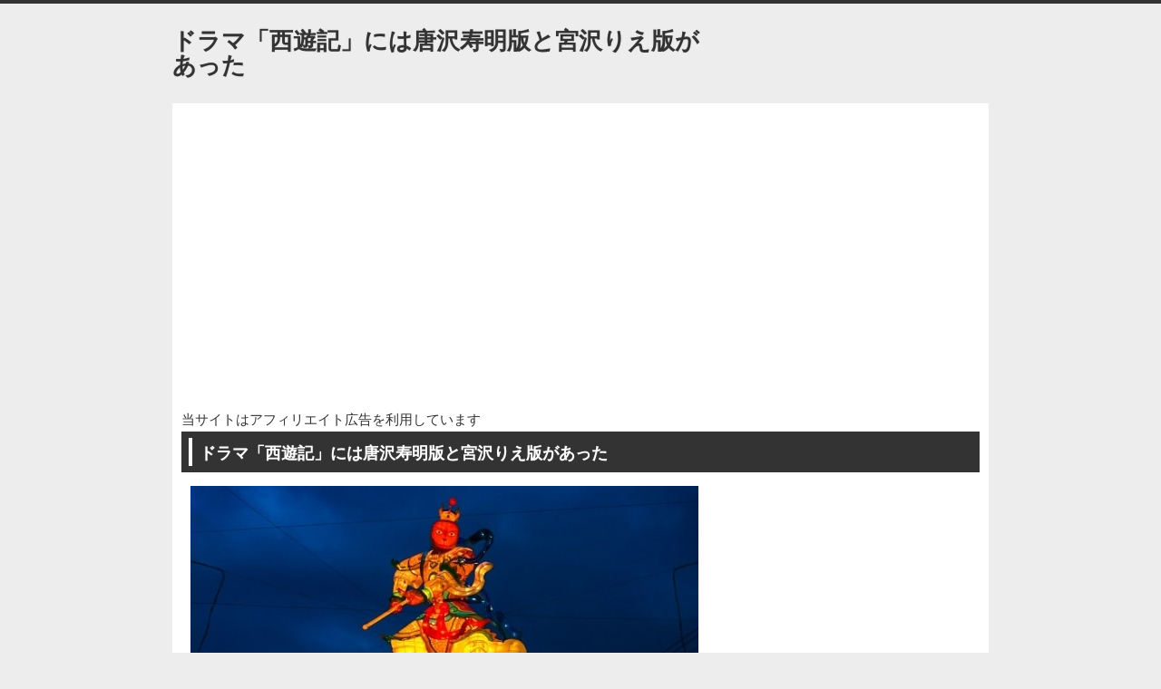

--- FILE ---
content_type: text/html
request_url: https://xn--68jza6c6j4c9e9094b.jp/category8/entry197.html
body_size: 4917
content:
<?xml version="1.0" encoding="Shift_JIS"?>
<!DOCTYPE html PUBLIC "-//W3C//DTD XHTML 1.0 Transitional//EN" "http://www.w3.org/TR/xhtml1/DTD/xhtml1-transitional.dtd">
<html xmlns="http://www.w3.org/1999/xhtml" xml:lang="ja" lang="ja">
<head>
<meta http-equiv="Content-Type" content="text/html; charset=Shift_JIS" />
<meta http-equiv="Content-Style-Type" content="text/css" />
<meta http-equiv="Content-Script-Type" content="text/javascript" />
<meta name="viewport" content="width=device-width, initial-scale=1.0, minimum-scale=1.0, maximum-scale=1.0, user-scalable=no" />
<meta http-equiv="X-UA-Compatible" content="IE=edge,chrome=1" />
<title>ドラマ「西遊記」には唐沢寿明版と宮沢りえ版があった</title>
<meta name="keywords" content="ドラマ「西遊記」には唐沢寿明版と宮沢りえ版があった" />
<meta name="description" content="" />
<script src="https://ajax.googleapis.com/ajax/libs/jquery/1.9.1/jquery.min.js" type="text/javascript"></script>
<script src="../js/config.js" type="text/javascript"></script>
<script src="../js/jquery.easing.1.3.js"></script>
<link rel="stylesheet" href="../styles.css" type="text/css" />
<link rel="stylesheet" href="../css/textstyles.css" type="text/css" />
<link rel="alternate" type="application/rss+xml" title="RSS" href="https://xn--68jza6c6j4c9e9094b.jp/rss.xml" />

<!-- Google tag (gtag.js) -->
<script async src="https://www.googletagmanager.com/gtag/js?id=G-QW04MK82F7"></script>
<script>
  window.dataLayer = window.dataLayer || [];
  function gtag(){dataLayer.push(arguments);}
  gtag('js', new Date());

  gtag('config', 'G-QW04MK82F7');
</script>
<link rel="alternate" media="only screen and (max-width: 640px)" href="https://xn--68jza6c6j4c9e9094b.jp/category8/entry197.html" />
</head>
<body>
<div id="wrapper">
<div id="top">
<h1 id="logo"><a href="../">ドラマ「西遊記」には唐沢寿明版と宮沢りえ版があった</a></h1>
</div>

<div id="headerbox">
<div class="inner">
<div id="header">

<div id="headertxt">
<div class="title"><a href="../">ドラマ「西遊記」には唐沢寿明版と宮沢りえ版があった</a></div>
<div class="desc">暇つぶしに最適！世の中のさまざまなニュースやスキマ知識を、独断と偏見で掲載しているサイトです。</div>
</div>
</div>
</div>
</div>
<div id="column1">
<div id="contents">
<div id="layoutbox">
<div id="main">


<div>当サイトはアフィリエイト広告を利用しています<br />
</div>
<h3><span>ドラマ「西遊記」には唐沢寿明版と宮沢りえ版があった</span></h3>

<div id="text1">

<img src="../img/gokuh01.jpg" style="max-width:560px;max-height:369px" alt="" /><br />
<br />
ドラマ「西遊記」の孫悟空役といえば、香取慎吾さん。<br />
<br />
…というイメージを持っている人は多いでしょう。<br />
<br />
<br />
いやいや、孫悟空は堺正章さんでしょ！いう人も多いと思います。<br />
<br />
堺正章さんは香取慎吾さんの西遊記に最終回に登場し、お釈迦様役も演じていました。<br />
<br />
<br />
そんな中「唐沢寿明さんが孫悟空を演じていた」とか、「宮沢りえさんが三蔵法師を演じていた」という噂を耳にしました。<br />
<br />
<br />
そんな西遊記ってあったっけ？と思いつつ、噂は本当なのか調べてみることにしました。<br />
<br />
<div class="idx_space">
<script async src="//pagead2.googlesyndication.com/pagead/js/adsbygoogle.js"></script>
<!-- リンクユニットPC -->
<ins class="adsbygoogle"
     style="display:block"
     data-ad-client="ca-pub-2211049848126560"
     data-ad-slot="4590650819"
     data-ad-format="link"></ins>
<script>
(adsbygoogle = window.adsbygoogle || []).push({});
</script>

</div>
<div id="index_wrapper" class="fullwidth">
<div id="indexlist" class="orange idx_auto">
<div id="index_inner">
<div class="title">このページの目次</div><input type="checkbox" id="index_panel" value="" /><label for="index_panel" id="index_button"><span><span>CLOSE</span></span></label>
<ol><li><a href="#i1">唐沢寿明版「西遊記」は存在した！</a></li>
<li><a href="#i2">宮沢りえ版「西遊記」も存在した！</a></li>
<li><a href="#i3">まとめ</a></li>
</ol></div>
</div>
</div>

</div>
<div id="text2">
スポンサーリンク<br />

<script async src="//pagead2.googlesyndication.com/pagead/js/adsbygoogle.js"></script>
<!-- 336280記事上 -->
<ins class="adsbygoogle"
     style="display:inline-block;width:336px;height:280px"
     data-ad-client="ca-pub-2211049848126560"
     data-ad-slot="9451867134"></ins>
<script>
(adsbygoogle = window.adsbygoogle || []).push({});
</script>

<h4 id="i1"><span>唐沢寿明版「西遊記」は存在した！</span></h4>
<br />
唐沢寿明さんが孫悟空を演じていた「西遊記」なんて存在するのだろうか？<br />
<br />
調べてみた結果…<br />
<br />
<br />
ありました！<br />
<br />
<br />
唐沢寿明さんの西遊記は、1994年4月8日～9月23日まで日本テレビ（現：日テレ）で放送されていました。<br />
<br />
唐沢寿明さんを始めとした、主なキャストは以下のとおりです。<br />
<br />
<div class="ylwbox">
・孫悟空：唐沢寿明<br />
<br />
・三蔵法師：牧瀬里穂<br />
<br />
・沙悟浄：柄本明<br />
<br />
・猪八戒：小倉久寛<br />
<br />
・白竜：柳沢慎吾<br />
</div>
<br />
唐沢寿明さんの西遊記では、なぜか西遊記でお馴染みの妖怪はほとんど出ていなかったとのこと。<br />
<br />
羅刹女だけは出ていたものの、牛魔王も金角も銀角も登場しなかったのだそうです。<br />
<br />
<br />
20時台に放送されているにもかかわらず、視聴率は最高でも12％台。<br />
<br />
一桁の回も多かったようです。<br />
<br />
<br />
ドラマやテレビ不振の今ならまだしも、1994年当時のゴールデンタイムの視聴率としてはかなり厳しいものがあります…<br />
<br />
北海道でのロケや当時では珍しいCGを使ったりと、製作にもかなりお金もかかっていたようなのですが。<br />
<br />
<br />
唐沢寿明さんの西遊記はDVDやブルーレイ化されておらず、観ることは不可能なようです。<br />
<br />
当時はVHSビデオ版が発売されていたのですが、たった1巻しか発売されていないので全話を観ることはできなかったようです。<br />
<br />
<br />
堺正章さんの西遊記については長く語り継がれている一方で、同じ日テレで放送されていたにもかかわらず話題にのぼることも一切ありませんよね…<br />
<br />
<h4 id="i2"><span>宮沢りえ版「西遊記」も存在した！</span></h4>
<br />
宮沢りえさんが三蔵法師を演じていた西遊記についての情報は、さすがに少なかったです。<br />
<br />
しかし、宮沢りえさんの西遊記が放送されていたのは本当であることがわかりました！<br />
<br />
<br />
放送されたのは、1993年。<br />
<br />
連続シリーズのドラマではなく、1回限りのスペシャルドラマだったんですね。<br />
<br />
放送局は、堺正章版と同じく日本テレビでした。<br />
<br />
<br />
宮沢りえさんが三蔵法師の役。<br />
<br />
孫悟空の役は…本木雅弘さんでした！<br />
<br />
<br />
宮沢りえさんと本木雅弘さんというと、どうしても伊右衛門のCMを思い出してしまうのですがw<br />
<br />
<br />
宮沢りえ版西遊記の主要キャストは、以下の通りとなっていました。<br />
<br />
<div class="ylwbox">
・孫悟空：本木雅弘<br />
<br />
・三蔵法師：宮沢りえ<br />
<br />
・沙悟浄：嶋田久作<br />
<br />
・猪八戒：河原さぶ<br />
</div>
<br />
宮沢りえさんと本木雅弘さんの西遊記はかなり評判がよかったようで、視聴率は26.9%（瞬間最高33.9%）を記録していました。<br />
<br />
その高視聴率が、唐沢寿明版の西遊記につながったのだそうですが…<br />
<br />
<br />
もしキャストを一新していなければ、連続ドラマ版の視聴率も違っていたのでしょうか？<br />
<br />
<br />
こちらの西遊記も、DVD化はされていないんですよね。<br />
<br />
単発のスペシャルドラマだからなのでしょうか？<br />
<br />
当時人気があったのに語られていないのは、勿体ない話ですが…<br />
<br />
<br />
ちなみに主題歌は、Bzの「愛のままにわがままに僕は君だけを傷つけない」だったそうですw<br />
<br />
<br />
これ知りませんでした。<br />
<br />
あの名曲が、ドラマとタイアップだったなんて。<br />
<br />
<br />
曲自体はいいのですが…西遊記のイメージはありませんねw<br />
<br />
<h4 id="i3"><span>まとめ</span></h4>
<br />
唐沢寿明版の西遊記は存在した。<br />
<br />
宮沢りえ版の西遊記も、単発のスペシャルドラマが存在した。<br />
<br />
どちらとも、日本テレビ（現：日テレ）で放送されていた。<br />
<br />
宮沢りえ版の西遊記が高視聴率を出したことを受けて、唐沢寿明版の西遊記が連続ドラマになったが…<br />
<br />
こちらは逆に視聴率獲得に苦戦していた。<br />
<br />
<a href="https://b.hatena.ne.jp/entry/" class="hatena-bookmark-button" data-hatena-bookmark-layout="standard-balloon" data-hatena-bookmark-lang="ja" title="このエントリーをはてなブックマークに追加"><img src="https://b.st-hatena.com/images/entry-button/button-only@2x.png" alt="このエントリーをはてなブックマークに追加" width="20" height="20" style="border: none;" /></a><script type="text/javascript" src="https://b.st-hatena.com/js/bookmark_button.js" charset="utf-8" async="async"></script><br />
<br />
<iframe src="https://www.facebook.com/plugins/like.php?href=https://xn--68jza6c6j4c9e9094b.jp/category8/entry197.html&layout=button_count&show_faces=false&width=100&action=like&colorscheme=light&height=21" scrolling="no" frameborder="0" style="border:none; overflow:hidden; width:100px; height:21px;" allowTransparency="true"><br />
<br />
</iframe><a href="https://twitter.com/share" class="twitter-share-button" data-lang="ja">ツイート</a><script>!function(d,s,id){var js,fjs=d.getElementsByTagName(s)[0];if(!d.getElementById(id)){js=d.createElement(s);js.id=id;js.src="//platform.twitter.com/widgets.js";fjs.parentNode.insertBefore(js,fjs);}}(document,"script","twitter-wjs");</script>
<br />
<a data-pocket-label="pocket" data-pocket-count="horizontal" class="pocket-btn" data-lang="en"></a><script type="text/javascript">!function(d,i){if(!d.getElementById(i)){var j=d.createElement("script");j.id=i;j.src="https://widgets.getpocket.com/v1/j/btn.js?v=1";var w=d.getElementById(i);d.body.appendChild(j);}}(document,"pocket-btn-js");</script><br />

</div>
<div id="space2">

<script async src="//pagead2.googlesyndication.com/pagead/js/adsbygoogle.js"></script>
<ins class="adsbygoogle"
     style="display:block"
     data-ad-format="autorelaxed"
     data-ad-client="ca-pub-2211049848126560"
     data-ad-slot="3056748615"></ins>
<script>
     (adsbygoogle = window.adsbygoogle || []).push({});
</script>
</div>

</div>
<div id="menu">
<div class="menubox"><div id="space3">
</div></div>
<h4><span>カテゴリ</span></h4>
<div class="menubox menulist"><ul id="menu1">
<li><a href="../category24/">暮らし・生活 (807)</a></li>
<li><a href="../category11/">家電 (116)</a></li>
<li><a href="../category34/">ネット・通信関係 (110)</a></li>
<li><a href="../category3/">グルメ・料理レシピ (49)</a></li>
<li><a href="../category18/">スポーツ (74)</a></li>
<li><a href="../category22/">美容・健康 (103)</a></li>
<li><a href="../category2/">マンガ・アニメ (132)</a></li>
<li><a href="../category21/">ゲーム (215)</a></li>
<li><a href="../category12/">ジョジョの奇妙な冒険 (43)</a></li>
<li><a href="../category19/">FF・ファイナルファンタジー (35)</a></li>
<li><a href="../category36/">DQ・ドラゴンクエスト (89)</a></li>
<li><a href="../category23/">子供番組 (4)</a></li>
<li><a href="../category10/">ドラゴンボール (23)</a></li>
<li><a href="../category13/">キン肉マン (3)</a></li>
<li><a href="../category27/">映画 (44)</a></li>
<li><a href="../category8/">ドラマ (30)</a></li>
<li><a href="../category26/">芸能関係 (10)</a></li>
<li><a href="../category29/">アメトーーク (1)</a></li>
<li><a href="../category28/">テレビ番組 (8)</a></li>
<li><a href="../category9/">サザエさん (3)</a></li>
<li><a href="../category1/">イベント情報 (7)</a></li>
<li><a href="../category32/">ファミレス・ファストフード (39)</a></li>
<li><a href="../category30/">ピザ (2)</a></li>
<li><a href="../category17/">旅行・駐車場 (7)</a></li>
<li><a href="../category16/">デートスポット (1)</a></li>
<li><a href="../category6/">プライバシーポリシー (0)</a></li>
<li><a href="../category39/">お問い合わせ (0)</a></li>
</ul></div>

</div>
<br class="clear" />
</div>
<div id="pagetop"><a href="#top">このページの先頭へ戻る</a></div>
</div>
</div>
<div id="footer">
<div class="inner">
<div id="footsub"><a href="../sitemap.html">サイトマップ</a></div>
</div>
<div class="copyright">Copyright (C) 2024 暇つぶし情報サイトAll Rights Reserved.</div>
</div>
</div>
</body>
</html>

--- FILE ---
content_type: text/html; charset=utf-8
request_url: https://www.google.com/recaptcha/api2/aframe
body_size: 267
content:
<!DOCTYPE HTML><html><head><meta http-equiv="content-type" content="text/html; charset=UTF-8"></head><body><script nonce="Frnsf7YFUcP3bZbr5iC6UQ">/** Anti-fraud and anti-abuse applications only. See google.com/recaptcha */ try{var clients={'sodar':'https://pagead2.googlesyndication.com/pagead/sodar?'};window.addEventListener("message",function(a){try{if(a.source===window.parent){var b=JSON.parse(a.data);var c=clients[b['id']];if(c){var d=document.createElement('img');d.src=c+b['params']+'&rc='+(localStorage.getItem("rc::a")?sessionStorage.getItem("rc::b"):"");window.document.body.appendChild(d);sessionStorage.setItem("rc::e",parseInt(sessionStorage.getItem("rc::e")||0)+1);localStorage.setItem("rc::h",'1769004802371');}}}catch(b){}});window.parent.postMessage("_grecaptcha_ready", "*");}catch(b){}</script></body></html>